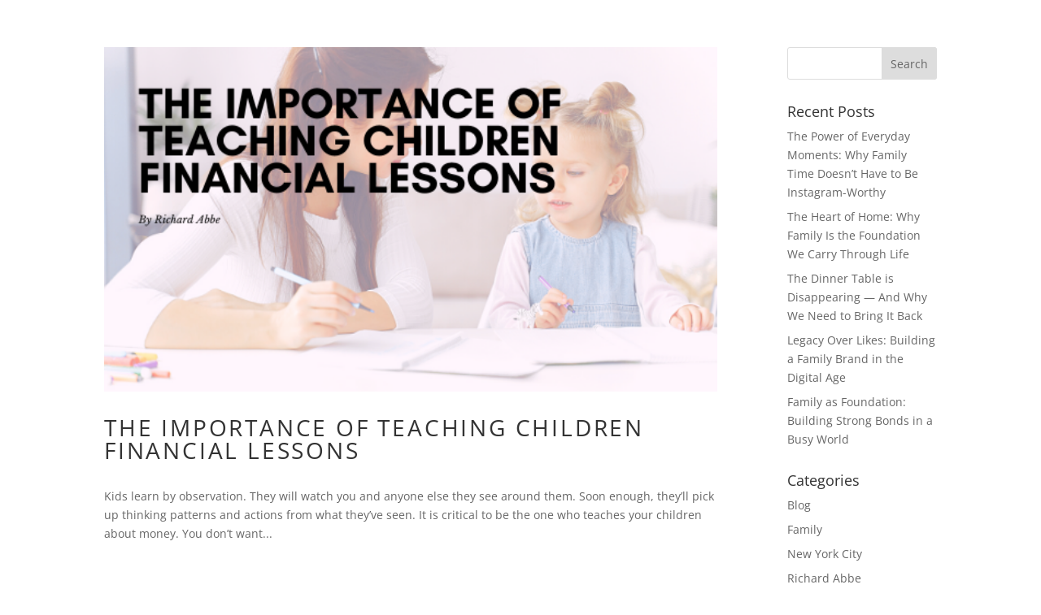

--- FILE ---
content_type: text/css
request_url: https://richardabbe.org/wp-content/uploads/richardabbe-org/sites/2456/wtfdivi/wp_head.css?ver=1551970873
body_size: -247
content:
#footer-info + #footer-info{display:none}#footer-bottom{background-color:#000 !important}